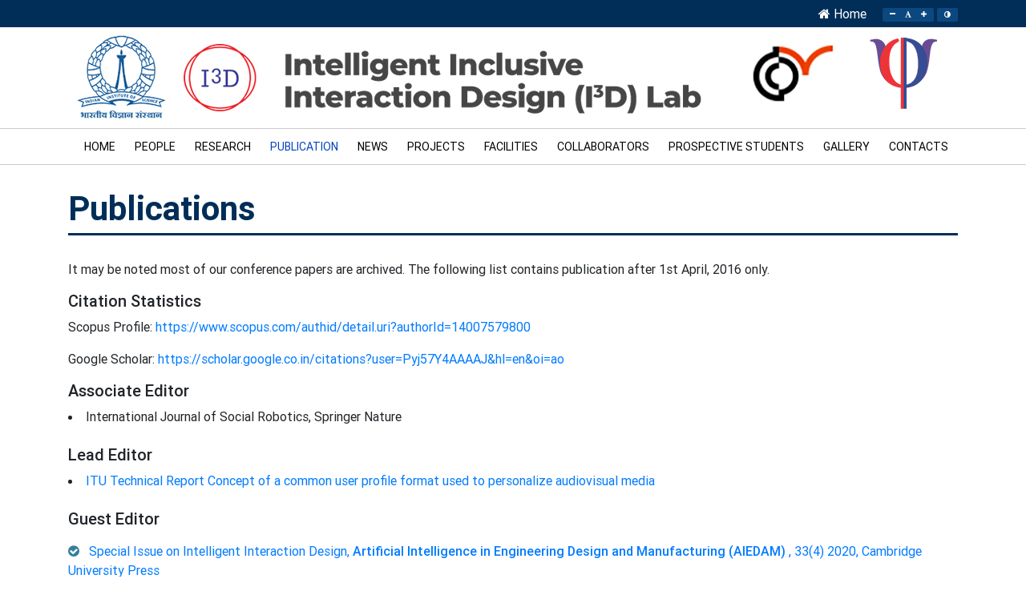

--- FILE ---
content_type: text/html
request_url: https://cambum.net/I3DLab/publication.htm
body_size: 18725
content:
<!DOCTYPE html>
<html lang="en">

<head>
  <meta charset="utf-8">
  <meta name="viewport" content="width=device-width, initial-scale=1, shrink-to-fit=no">
  <meta http-equiv="x-ua-compatible" content="ie=edge">
  <title>I3D Lab Publications</title>
  <!-- Font Awesome -->
  <link rel="stylesheet" href="../assets/font-awesome/css/font-awesome.min.css">
  <!-- Bootstrap core CSS -->
  <link href="../assets/MDB-Free_4.11.0/css/bootstrap.min.css" rel="stylesheet">
  <!-- Material Design Bootstrap -->
  <link href="../assets/MDB-Free_4.11.0/css/mdb.min.css" rel="stylesheet">
  <!-- Your custom styles (optional) -->
  <link href="../assets/css/custome-style.css" rel="stylesheet">
</head>

<body>
<section class="top-section">
  <div class="container">
    <ul>
      <li><a href="../I3D.htm"><i class="fa fa-home"></i> Home</a></li>     
      <li>
        <div id="font-setting-buttons">
          <div class="btn-group font-control">
              <button type="button" class="btn btn-default decrease-me"><i class="fa fa-minus"></i></button>
              <button type="button" class="btn btn-default reset-me"><i class="fa fa-font"></i> </button>
              <button type="button" class="btn btn-default increase-me"><i class="fa fa-plus"></i> </button>
          </div>
          <div class="btn-group font-control">
              <button type="button" class="btn btn-default change-me"><i class="fa fa-adjust"></i> </button>
          </div>
      </div>
      </li>
    </ul>
    <div class="clearfix"></div>
  </div>
</section>
<header>
  <div class="container">
    <div class="row">
      <div class="col-9">
        <div class="logo-box">
          <a href="I3D.htm"><img src="../assets/images/logo.jpg" class="img-fluid"></a>
        </div>
      </div>
      <div class="pt-2 col-3">
        <div class="row">
          <div class="col-6 p-0"><a href="https://cpdm.iisc.ac.in/cpdm/" target="_blank"><img src="../assets/images/cpdm.jpg" class="img-fluid"></a></div>
          <div class="col-6 p-0"><a href="https://cps.iisc.ac.in/people/faculty/" target="_blank"><img src="../assets/images/RBCCPS.jpg" class="img-fluid"></a></div>
        </div>
        
      </div>    
    </div>
  </div>
  <div class="navigation-section">
    <div class="container">
      <div id="cssmenu">
        <ul>
          <li><a href="../I3D.htm">Home</a></li>
          <li><a href="people.htm"> People</a></li>
          <li><a href="research.htm"> Research </a></li>
          <li class="active"><a href="publication.htm"> Publication </a></li>
          <li><a href="news.htm"> News </a></li>
          <li><a href="projects.htm"> Projects </a></li>
          <li ><a href="facilities.htm"> Facilities </a></li>
          <li ><a href="collaborators.htm">  Collaborators  </a></li>
          <li ><a href="prospective-students.htm"> Prospective Students </a></li>
          <li><a href="gallery.htm">  Gallery  </a></li>
          <li ><a href="contacts.htm"> Contacts </a></li>
        </ul>
      </div>
    </div>
  </div>
</header>
<section class="inside-home-body">
  <div class="container">
    <h2 class="pahe-header">Publications</h2>
 <p>It may be noted most of our conference papers are archived. The following list contains publication after 1st April, 2016 only.</p>
 <h5><strong>Citation Statistics</strong></h5>
 <p>Scopus Profile: <a href="https://www.scopus.com/authid/detail.uri?authorId=14007579800" target="_blank">https://www.scopus.com/authid/detail.uri?authorId=14007579800</a> </p>
 <p>Google Scholar: <a href="https://scholar.google.co.in/citations?user=Pyj57Y4AAAAJ&hl=en&oi=ao" target="_blank">https://scholar.google.co.in/citations?user=Pyj57Y4AAAAJ&hl=en&oi=ao</a> </p>

<h5><strong> Associate Editor </strong></h5>
<li>International Journal of Social Robotics, Springer Nature</li> 
</br>
<h5><strong> Lead Editor </strong></h5>
<li><a href="https://www.itu.int/dms_pub/itu-t/opb/tut/T-TUT-FSTP-2023-1-PDF-E.pdf">ITU Technical Report Concept of a common user profile format used to personalize audiovisual media</a></li>
</br>
<h5><strong>Guest Editor</strong></h5>
<div class="list-view">
    <ul>
<li><a href ="https://www.cambridge.org/core/journals/ai-edam/article/special-issue-on-intelligent-interaction-design/8B308F7F6951079C6E136BB4A64DBC2A">Special Issue on Intelligent Interaction Design, <strong>Artificial Intelligence in Engineering Design and Manufacturing (AIEDAM) </strong>, 33(4) 2020, Cambridge University Press</a></li>
		<li><a href ="https://dl.acm.org/journal/taccess/call-for-papers-2021">Special Issue on Adaptive Inclusive AR/VR Systems, <strong>ACM Transaction on Accessible Computing (TACCESS)</strong></a></li>
<li> 
<a href="https://www.itu.int/en/journal/j-fet/2023/001/Pages/default.aspx">Special Issue on AI for Accessible Computing, ITU Journal on Future and Evolving Technologies (ITU J-FET)</a>
</li>


	</ul>
</div>
<hr/>
<h5><strong>Monographs</strong></h5>
<div class="list-view">
    <ul>
<li>P. Biswas, <a href="https://www.routledge.com/Intelligent-User-Interface-Usable-Artificial-Intelligence-and-Artificial-Intelligence-for-Usability/Biswas/p/book/9781041087335">Intelligent User Interface
Usable Artificial Intelligence and Artificial Intelligence for Usability</a>, Taylor & Francis 2025, ISBN: 9781041087335</li>

        <li>P. Biswas, <a href="https://www.springer.com/in/book/9783319407081" target="_blank">Exploring the use of Eye Gaze Controlled Interfaces in Automotive Environments,</a>  Springer 2016, ISBN: 978-3-319-40708-1</li>
    </ul>
</div>
</br>
<h5><strong>PhD Dissertations</strong></h5>
<div class="list-view">
    <ul>
<li>Gowdham Prabhakar, <a href="https://etd.iisc.ac.in/handle/2005/4924" target="_blank">Interaction Design and Distraction Detection of Drivers in Automobiles</a>, March 2021</li>
<li>Jeevitha Shree, <a href="https://etd.iisc.ac.in/handle/2005/5527" target="_blank">Intelligent Gaze Controlled Interface for Limited Mobility Environment</a>, November 2021</li>
<li>Somnath Arjun, <a href="https://etd.iisc.ac.in/handle/2005/5712" target="_blank">Reinforcing Visualization Design Using Graphical Primitives of Visual Objects</a>, March 2022</li>
<li>LRD Murthy, <a href="https://etd.iisc.ac.in/handle/2005/6097">Gaze Estimation in the Wild - Models, Datasets and Usability</a>, April 2023 </li>
<li>Vinay Krishna Sharma, <a href="https://etd.iisc.ac.in/handle/2005/6090">Inclusive and Eye-Gaze Controlled Human-Robot Interaction for Persons with Severe Speech and Motor Impairment</a>, May 2023 </li>
<li>Abhishek Mukhopadhyay, <a href="https://indianinstituteofscience-my.sharepoint.com/my?id=%2Fpersonal%2Fpradipta%5Fiisc%5Fac%5Fin%2FDocuments%2FAttachments%2FThesis%5FAM%2Epdf&parent=%2Fpersonal%2Fpradipta%5Fiisc%5Fac%5Fin%2FDocuments%2FAttachments">Object Detection in the Wild: Novel Techniques and Practical Application</a>, Nov 2023
<li>Archana Hebbar, <a href="https://etd.iisc.ac.in/handle/2005/6337">Investigating Ocular and EEG parameters for pilot's cognitive load estimation using flight simulators</a>, Dec 2023 </li>
<li>Subin Raj, <a href="https://etd.iisc.ac.in/handle/2005/6771">XR and AI based Human in the Loop Assistance for Industry X.0 and above</a>, Feb 2024</li>
<li>Mukund Mitra, Time-Series Prediction for Intent-Aware Robot Learning, Oct 2025 (Under Review)</li>
</br>
<h5> <strong>MTech (Research) Dissertations</strong></h5>
<li>AnanthRam MC Rao,<a href="https://etd.iisc.ac.in/handle/2005/6315">Extended Reality based Digital Twin of Arc Welding</a>, Dec 2023 </li>
<li>Gp Capt Ajit Krishnan (Astronaut Designate), <a href = "https://etd.iisc.ac.in/handle/2005/6668">Comparison of On-Orbit Manual Attitude Control Methods for Non-Docking Spacecraft Through Virtual Reality Simulation</a>, Dec 2024
    </ul>
</div>

<hr/>
<h5><strong>Journal Papers</strong></h5>
<div class="list-view">
    <ul>
<li>S Saren, R Mariyappan, P Dey, D Ghose, P Biswas, Studying Human Modality Preferences in a Human-Drone Framework, Journal of Multimodal User Interface(JMUI 25), Springer</li>
<li>M Mitra, G Kumar, PP Chakrabarti, P Biswas, Investigating Inverse Reinforcement Learning during Rapid Aiming Movement in Extended Reality and Human-Robot Interaction, <strong>ACM Transactions on Human-Robot Interaction (2025)</strong> </li>
<li>S. Raj, B. Karmakar, G. Kumar, A. Mukhopadhyay, R. Chandrahas, P. Biswas (2025) Comparing computer vision models for low resource dataset to develop a mixed reality based manual assembly assistant. Discovery Robotics 1(5), Springer </li>
<li>A Mukhopadhyay, Harshita BH, PT Gaikwad, I Mukherjee, P Biswas, I-ROD: An Ensemble CNNs for Object Detection in Unconstrained Road Scenarios, Signal, Image and Video Processing, Springer 2024</li>
<li>S Raj, N Beri, D Patel, Y Sinha, A Chakrabarti, P Biswas, HaM3D: Generalized XR-Based Multimodal HRI Framework with Haptic Feedback for Industry 4.0, Journal of Multimodal User Interface 2024 </li>
<li>A Mukhopadhyay, NR Talwar, Himanshu V, GS Rajshekar Reddy, S Srivastava, A Pena-Rios & P Biswas, VR digital twin of office space with computer vision-based estimation of room occupancy and power consumption. Discovery Analytics 2(6) 2024, Springer</li>
<li>U Singh, Jeevithashree DV, A Muraleedharan, Anamika, KPS Saluja, P Biswas, Accessibility Analysis Of Educational Websites Using WCAG 2.0, <strong>ACM Digital Government: Research and Practice</strong>, 2024</li>
<li>S. Saren, A. Mukhopadhyay, D. Ghose, P. Biswas, Comparing alternative modalities in the context of multimodal human-robot interaction, <strong>Journal on Multimodal User Interfaces </strong> 2023, Springer</li>
<li>S. Raj, LRD Murthy, T Adhithiyan, A. Chakrabarti, P. Biswas, Mixed Reality and Deep Learning based System for Assisting Assembly Process, <strong>Journal on Multimodal User Interfaces </strong> 2023, Springer</li>
<li>AMC Rao, S. Raj, AK Shah, Harshitha BR, NR Talwar, VK Sharma, Sanjana M, H Vishvakarma, Development and comparison studies of XR interfaces for path definition in remote welding scenarios, <strong> Multimedia Tools and Applications</strong> 2023, Springer</li>
<li>A Hebbar, AK Shah, S Vinod, A Pashilkar, P Biswas  (2023). Cognitive load estimation in VR flight simulator. Journal of Eye Movement Research, 15(3)</li>
<li>PT Gaikwad, A Mukhopadhyay, A Muraleedharan, M Mitra and P Biswas, Developing A Computer Vision based System for Autonomous Taxiing of Aircraft, Aviation, Taylor & Francis 2023</li>
<li>A Mukhopadhyay, VK Sharma, PG Tatyarao, AK Shah, AMC Rao, PR Subin, P Biswas, A comparison study between XR interfaces for driver assistance in take over request, Transportation Engineering (11), 2023, 100159, Elsevier, ISSN 2666-691X, https://doi.org/10.1016/j.treng.2022.100159</li>

<li>A. Mukhopadhyay, LRD Murthy, I. Mukherjee and P. Biswas, A Hybrid Lane Detection Model for Wild Road Conditions, <strong>IEEE Transaction on Artificial Intelligence 22</strong>
</li>
<li>VK Sharma, LRD Murthy, and P Biswas, Comparing two safe distance maintenance algorithms for a gaze controlled HRI involving users with SSMI, <strong>ACM Transactions on Accessible Computing 2022</strong>        
<li>S Arjun, B Kothari, NK Shah, P Biswas, Do weak readers in rural India automatically read Same Language Subtitles on Bollywood films? : An eye gaze analysis, Journal of Eye Movement Research 2022 </li>
<li>G. Prabhakar, P. Rajkhowa and P. Biswas, A Wearable Virtual Touch System for Car Dashboard, <strong>Journal on Multimodal User Interface</strong>, Springer, 2021 </li>
        <li>G Prabhakar,  A Ramakrishnan, LRD Murthy, VK Sharma, M Madan, S Deshmukh and P Biswas, Interactive Gaze & Finger controlled HUD for Cars, <strong>Journal on Multimodal User Interface</strong>, Springer, 2019</li>
        <li>G. Prabhakar and P. Biswas, Eye Gaze Controlled Projected Display in Automotive and Military Aviation Environments. <strong>Multimodal Technologies and Interaction</strong>, 2(1), 2018</li>
        <li>G. Prabhakar and P. Biswas, A Brief Survey on Interactive Automotive UI, <strong>Transportation Engineering</strong>, Elsevier 2021</li>
        <li>G. Prabhakar, A. Mukhopadhyay, LRD Murthy, M. Madan, S. Deshmukh and P. Biswas, Cognitive load estimation using Ocular Parameters in Automotive, <strong>Transportation Engineering</strong>, Elsevier 2020</li>
        <li>P. Biswas and G. Prabhakar, Detecting Drivers’ Cognitive Load from Saccadic Intrusion, <strong>Transportation Research Part F: Traffic Psychology and Behaviour</strong> 54, Elsevier, 2018</li>
        <li>A Hebbar, A Pashilkar and P Biswas, Using Eye Tracking System for Aircraft Design - A Flight Simulator Study, <strong>Aviation, Taylor & Francis 2022</strong></li>
        <li>A Hebbar, K Bhattacharya, G. Prabhakar and P Biswas, Correlation Between Physiological and Performance-Based Metrics To Estimate Pilot’s Cognitive Workload, <strong>Frontiers in Psychology 2021</strong></li>
        <li>M. D. Babu, JeevithaShree DV, G. Prabhakar, KPS Saluja and P. Biswas, Estimating Pilots’ Cognitive Load From Ocular Parameters Through Simulation and In-Flight Studies, <strong>Journal of Eye Movement Research</strong>, Bern Open Publishing, 12 (3), 2019</li>
        <li>LRD Murthy, Siddhi Brahmbhatt, Somnath Arjun, Pradipta Biswas, I2DNet - Design and real-time evaluation of an appearance-based gaze estimation system, <strong> Journal of Eye Movement Research 14(4), Bern  Open Publishing, 2021</strong></li>
        <li>A. Mukhopadhyay, GS Rajshekar Reddy, KPS Saluja, S. Ghosh, A. Peña-Rios, G. K. Gopal, P. Biswas, A Virtual Reality-Based Digital Twin of Office Spaces with Social Distance Measurement Feature, <strong>Virtual Reality & Intelligent Hardware </strong>, Elsevier</li>
        <li>P Biswas, KPS Saluja, S Arjun, LRD Murthy, G Prabhakar, VK Sharma and Jeevitha Shree DV, COVID 19 Data Visualization through Automatic Phase Detection, <strong>ACM Digital Government: Research and Practice (DGOV)</strong> 2020</li>
        <li>S. Kumar, JeevithaShree DV, and P. Biswas, Comparing ten WCAG Tools for accessibility evaluation of websites ,Technology and Disability, IOS Press 2021</li>
        <li>JeevithaShree DV, P Jain, A Mukhopadhyay, KPS Saluja, P Biswas, Eye Gaze Controlled Adaptive Virtual Keyboard for Users with SSMI, Technology and Disability, IOS Press, 2021</li>
        <li>VK Sharma, LRD Murthy, KPS Saluja, V Mollyn, G Sharma and P Biswas, Webcam Controlled Robotic Arm for Persons with SSMI, Technology and Disability 32 (3), IOS Press 2020</li>
        <li>Jeevithashree DV, KPS Saluja and P. Biswas, A case study of developing gaze controlled interface for users with severe speech and motor impairment, Technology and Disability 31(1), IOS Press, 2019</li>
        <li>N. Blow and P. Biswas, A pointing facilitation system for motor-impaired users combining polynomial smoothing and time weighted gradient target prediction models, <strong>Assistive Technology</strong> 29 (1), ISSN: 1040-0435, Taylors and Francis, 2016</li>
        <li>JeevithaShree DV, KPS Saluja, LRD Murthy and P. Biswas, Operating different displays in military fast jets using eye gaze tracker, Journal of Aviation Technology and Engineering 8(1), Purdue University Press, 2018</li>
        <li>LRD Murthy, A. Mukhopadhyay, S. Arjun, V. Yelleti, P. Thomas, MD Babu, and P Biswas, Eye-Gaze-Controlled HMDS and MFD for Military Aircraft, Journal of Aviation Technology and Engineering 10(2), Purdue University Press, 2021</li>
        <li>A. Mukhopadhay, I. Mukherjee and P. Biswas, Comparing Shape Descriptor Methods for Different Color Space and Lighting Conditions, <strong>Artificial Intelligence in Engineering Design and Manufacturing (AI-EDAM)</strong>, Cambridge University Press 33 (4) 2019</li>
    </ul>
</div>
<hr/>
<h5><strong>Patents</strong></h5>
<div class="list-view">
    <ul>
<div class="card-up green lighten-4">
<li>P. Biswas, S. Deshmukh, G. Prabhakar, M. Modiksha, V. K. Sharma and A. Ramakrishnan, <a href="../Patents/AFR_201941009219.pdf" target="_blank">A System for Man- Machine Interaction in Vehicles</a> Indian Patent Application No.: 201941009219, <a href="https://patentscope.wipo.int/search/en/detail.jsf?docId=WO2020183249" target="_blank"> PCT International Application No. PCT/IB2020/050253 </a><strong><a href ="https://patents.google.com/patent/US20220176817A1/en?peid=62e2f73899cf8%3A14%3A22af74a2"> US Patent Publication no. US20220176817A1</a></strong></li>
       
<li>P. Biswas, Interactive Gaze Controlled Projected Display</a>, Patent No.: 201641037828</li>
<li>P. Biswas and A. Jhunjhunwala, User Perception Based Prediction of Graphical User Interface, Patent No. 475849 </li>
<li>P. Biswas and A. Jhunjhunwala, Prediction of modality of interaction with an electronic device based on user impairment, Patent No.: 395906
</li>					
        <li>Himanshu, Shubham Farate, VK Sharma, Pradipta Biswas, A System for Determining At Least One Medical Parameter of a Subject, Patent No.: 481398</li>

        <li>P. Biswas, S. Deshmukh, G. Prabhakar, M. Modiksha and A. Mukhopadhyay, System and Method for Monitoring Cognitive Load of a Driver of a Vehicle, Indian Patent No.: 497492, <a href="https://patentscope.wipo.int/search/en/detail.jsf?docId=WO2021124140">PCT Application No.: PCT/IB2020/062016</a>, <strong><a href="https://worldwide.espacenet.com/publicationDetails/biblio?FT=D&date=20240103&DB=EPODOC&locale=en_EP&CC=EP&NR=4076191A4&KC=A4&ND=4"> EU Patent Application No.: 20902881.0</a></strong></li>

 <li> V. K. Sharma and P. Biswas, System for Operating Joystick, Patent no. 534042, <a href="https://patentscope.wipo.int/search/en/detail.jsf?docId=WO2021090102&_cid=P10-KOTPHH-67287-1">PCT International Application No. PCT/IB2020/059959</a></li>

       
</div>
<li>Suprakas Saren, Aniket Sunil Choudhari, Pradipta Biswas, Debasish Ghose, A RETRACTABLE HYPER-REDUNDANT ROBOTIC ARM ON 
PLATFORM FOR TASKS REQUIRING ADAPTABLE EXTENSION AND METHOD THEREOF, Indian Patent Application Number: 202541091721</li>
<li>Himanshu, Bhavesh Katarya, Pradipta Biswas, A COLLABORATIVE MULTI-LAYER DISPLAYSYSTEM AND A METHOD THEREOF , Indian Patent Application Number: 202541107146</li>

<li>LRD Murthy, Himanshu, Suresh Kumar, P Biswas, Helmet-Mounted Eye Gaze Tracker, Indian Patent Application No. 202341010174 </li>
    <li>G. Prabhakar and P. Biswas, Wearable Laser Pointer for Automotive User Interface, Application No.: 201741035044, <a href="https://patentscope.wipo.int/search/en/detail.jsf?docId=WO2019069249" target="_blank">PCT International Application No. PCT/IB2018/057680</a> </li>


    </ul>
</div>
<h5><strong>Software Licensing</strong></h5>
<div class="list-view">
    <ul>
<li>P Biswas & M Kharsade, EyeTrack XR, Trident Technologies</li> 
<li>P Biswas & S Arjun, Eye Gaze Visualization & Analysis, Sanki Machine Tools Pvt Ltd</li>
</br>
  </ul>
</div>

<h5><strong>Book Chapters</strong></h5>
<div class="list-view">
    <ul>
        <li>P.Biswas and P. O. Looms, From disability to capability: strategies for reconciling solutions for all, <strong>Encyclopaedia of Computer Science and Technology</strong> (2nd Edition), Taylor and Francis 2018</li>
        <li>P. Biswas and P. Langdon, Applications of Intelligent and Multimodal Eye Gaze Controlled Interfaces, <strong>Wiley Handbook of Human-Computer Interaction</strong> 2018</li>
        <li>P. Biswas and M. Springett, Inclusive User Modelling, <strong>Wiley Handbook of Human-Computer Interaction</strong> 2018</li>
    </ul>

</div>
<hr/>
<h5><strong>Conference Papers</strong></h5>
<h5><strong>ACM Conferences – papers archived in ACM DL</strong></h5>
<div class="list-view">
    <ul>
<li>Y Sinha, S Shanmugam. YK Sahu, A Mukhopadhyay, P Biswas, Diffuse Your Data Blues: Augmenting Low-Resource Datasets via User-Assisted Diffusion, <strong>ACM International Conference on Intelligent User Interfaces (IUI 25)</strong></li>
<li>M Mitra, Y Sinha, A Khokhar, S Jinkala, P Biswas, LMD-FISH: Language Model Driven - Framework for Intelligent Scheduling of Heterogenous Systems, <strong>ACM International Conference on Intelligent User Interfaces (IUI 25)</strong></li>
<li>M Mitra, AA Patil, GVS Mothish, G Kumar, A Mukhopadhyay, Murthy LRD, PP Chakraborty, P Biswas, Multimodal Target Prediction for Rapid Human-Robot Interaction, ACM International Conference on Intelligent User Interfaces <strong>(IUI 24)</strong></li>
<li>A Muraleedharan, Anamika JH, H Vishwakarma, K Kashyap, P Biswas, Eye-Gaze-Enabled Assistive Robotic Stamp Printing System for Individuals with Severe Speech and Motor Impairment, ACM International Conference on Intelligent User Interfaces <strong>(IUI 24)</strong></li>
<li>P Biswas, VK Sharma, A Pena-Rios, E Whitworth, P Orero, Intelligent User Interface for Metaverse, ACM International Conference on Intelligent User Interfaces <strong>(IUI 24)</strong></li>
	<li>M Mitra, P Pati, VK Sharma, S Raj, PP Chakrabarti, P Biswas, Comparison of Target Prediction in VR and MR using Inverse Reinforcement Learning, ACM International Conference on Intelligent User Interfaces (<strong>IUI 23</strong>)</li>
	<li>LRD Murthy, G. Kumar, M Modiksha, S. Deshmukh and P. Biswas, Efficient Interaction with Automotive Head Up Displays using Appearance-based Gaze Tracking, ACM Automotive User Interfaces (AutoUI) 2022</li>
	<li>A. Mukhopadhyay, VK Sharma, PT Gaikwad, AK Sandula, and P. Biswas, Exploring the Use of XR Interfaces for Driver Assistance in Take Over Request, ACM Automotive UI (AutoUI) 2022</li>
	<li>A. Mukhopadhyay, S Agarwal, PD Zwick, and P. Biswas, To show or not to show: Redacting sensitive text from videos of electronic displays, ACM Automotive UI (AutoUI) 2022</li>
        <li>S Arjun, A Hebbar, S Vinod and P Biswas, VR Cognitive Load Dashboard for Flight Simulator, ACM Symposium on Eye Tracking Research and Applications (ETRA) 2022 </li> 
	<li>LRD Murthy, A. Mukhopadhyay, K. Anand, S. Aggarwal and P. Biswas, PARKS-Gaze - An Appearance-based Gaze Estimation Dataset in Wilder Conditions, ACM International Conference on Intelligent User Interfaces (<strong>IUI 2022</strong>)</li>
        <li>LRD Murthy, A. Mukhopadhyay and P. Biswas, Distraction Detection in Automotive Environment using Appearance-based Gaze Estimation, ACM International Conference on Intelligent User Interfaces (<strong>IUI 2022</strong>)</li>
        <li>A. Mukhopadhyay, GS Rajshekar Reddy, S. Ghosh, P. Biswas, Validating Social Distancing through Deep Learning and VR-Based Digital Twins, <strong>ACM VRST</strong> 2021</li>
        <li> P. Biswas,P. Orero, M. Swaminathan, K. Krishnaswamy and P. Robinson, Adaptive Accessible AR/VR Systems, <strong>ACM SIGCHI Conference on Human Factors (CHI 2021)</strong></li>
        <li>VK Sharma, KPS Saluja, V Mollyn and P Biswas, Eye Gaze Controlled Robotic Arm for Persons with Severe Speech and Motor Impairment, ACM International Conference on Eye Tracking Research and Applications (<strong>ETRA 2020</strong>) (Acceptance rate 30%)</li>
        <li>LRD Murthy, Multimodal Interaction for Real and Virtual Environments, ACM International Conference on Intelligent User Interfaces (<strong>IUI</strong> 2020) Doctoral Consortium (Acceptance rate 30%)</li>
        <li>P. Biswas and Jeevithashree DV, Eye Gaze Controlled MFD for Military Aviation, ACM International Conference on Intelligent User Interfaces (<strong>IUI</strong>) 2018 (Acceptance rate 23%)</li>
        <li>Jeevithashree DV, K. P. Saluja and P. Biswas, Gaze Controlled Interface for Limited Mobility Environment, ACM International Conference on Designing Interactive Systems (<strong>DIS</strong>) 2018</li>
        <li>S. C. Lee, K. Stojmenova, G. Prabhakar, S. Bao, J. Sodnik, M. Jeon, The 2nd Workshop on Localization vs. Internationalization: Impact of COVID-19 Pandemic on AutomotiveUI Activities from the View of Diversity and Inclusion, 12th International Conference on Automotive User Interfaces and Interactive Vehicular Applications (<strong>AutoUI</strong>) 2020</li>
        <li>A. Mukhopadhyay, I. Mukherjee and P. Biswas, Decoding CNN based Object Classifier Using Visualization, ACM Automotive UI (<strong>AutoUI</strong>) 2020</li>
        <li>A. Mukhopadhay and P. Biswas, Comparing CNNs for Non-Conventional Traffic Participants, ACM Automotive UI (<strong>AutoUI</strong>) 2019 [Recipient of Global Fellowship]</li>
        <li>P. Biswas, Multimodal Gaze Controlled Dashboard, ACM AutomotiveUI (<strong>AutoUI</strong>) 2016</li>
        <li>S. Arjun, Personalizing data visualization and interaction, ACM International conference on User Modeling and Adaptive Personalization (<strong>UMAP</strong> 2018) Doctoral Consortium</li>
        <li>A. Sahay and P. Biswas, Webcam based eye gaze tracking using a landmark detector, ACM Compute 2017, Annual Conference of ACM India</li>
        <li>S. Arjun, GS Rajshekar, A. Mukhopadhyay, S. Vinod and P. Biswas, Evaluating Visual Variables in a Virtual Reality Environment, <strong>Proceedings of the 34th British Human Computer Interaction Conference (British HCI 21)</strong></li>
        <li>G. Prabhakar, N. Madhu and P. Biswas, Comparing Pupil Dilation, Head Movement, and EEG for Distraction Detection of Drivers, Proceedings of the 32nd British Human Computer Interaction Conference 2018 (British HCI 18)</li>
        <li>P. Biswas, G. Prabhakar, J. Rajesh, K. Pandit and A. Halder, Improving Eye Gaze Controlled Car Dashboard using Simulated Annealing, Proceedings of the 31st British Human Computer Interaction Conference (British HCI 17, selected to exhibit in the Interactions Gallery)</li>
        <li>P. Biswas, S. Roy, G. Prabhakar, J. Rajesh, S. Arjun, M. Arora, B. Gurumoorthy and A. Chakrabarti, Interactive Sensor Visualization for Smart Manufacturing System, Proceedings of the 31st British Human Computer Interaction Conference 2017 (British HCI 17)</li>
        <li>P. Biswas, S. Twist and S. Godsill, Intelligent Finger Movement Controlled Interface for Automotive Environment, Proceedings of the 31st British Human Computer Interaction Conference 2017 (British HCI 17)</li>
        <li>A. Mukhopadhyay, GS Rajshekar Reddy, I. Mukherjee, G. K. Gopal, A. Peña-Rios, P. Biswas, Generating Synthetic Data for Deep Learning using VR Digital Twin, 3rd ACM International Conference on Virtual Reality and Image Processing (VRIP 2021)</li>
        <li>A. Mukhopadhyay, A. Agarwal, I. Mukherjee and P. Biswas, Performance Comparison of Different CNN models for Indian Road Dataset, 3rd International Conference on Graphics and Signal Processing (ICGSP 2019, Best Presentation Award)</li>
        <li>KPS Saluja, Jeevithashree Dv, S. Arjun and P. Biswas, Analyzing Eye Gaze Movement of Users with Different Reading Abilities due to Learning Disability, 3rd International Conference on Graphics and Signal Processing (ICGSP 2019, Best Presentation Award)</li>
    </ul>
</div>
<hr/>
<h5><strong>IEEE Conferences – papers archived in IEEE DL</strong></h5>
<div class="list-view">
    <ul>
<li>V Natarajan, M Mitra, A Baxi, R Chattopadhyay, M Haghighipanah, V Mageshkumar, G Murthy, P Biswas, Y Sinha, Zone-MAPF: An efficient and scalable zone-based path planner for edge-centric robot fleets, International Conference on Robotics and Artificial Intelligence (ICRAI 2025)</li>
<li>N Talwar, H Prasad, A Pena-Rios, P Biswas, Walking Trajectory Prediction using Signal Processing & Machine Learning Based Models, 10th IEEE International Conference on Advanced Robotics and Mechatronics (ARM 25) </li>
<li>M Mitra, S Soni, G Maskale, PP Chakrabarti, P Biswas, Fast and Accurate: Rapid Human-Robot Handover for Collaborative Assembly and Disassembly, 10th IEEE International Conference on Advanced Robotics and Mechatronics (ARM 25) </li>
<li>A Krishnan, Himanshu, D Chutani, AA Atulkar, D Bhatad, MR Kharsade, P Biswas, Human-in-the-Loop Spacecraft Maneuvers: Investigating Human Factors Through VR and Machine Learning, IEEE SPACE 2025 </li>
<li>P. Biswas, <a href="https://ieeexplore.ieee.org/document/10885727">Requirements for the semantics of a Common User Profile used to personalize audiovisual media,</a> 17th International Conference on COMmunication Systems and NETworks (<strong>IEEE COMSNETS 25</strong>), Bengaluru, India, 2025, pp. 1250-1253</li>
<li>AK Sandula, S Damodaran, S Nagaraj, D Ghose, P Biswas, 3D Reconstruction via Camera-Lidar (2D) Fusion for Mobile Robots: A Gaussian Splatting Approach, <strong> IEEE International Conference on Robotics and Automation (ICRA 25) </strong></li>
<li>Y Sinha, S Bhattacharya, YK Sahu, P Biswas, Blind Tactile Exploration for Surface Reconstruction, <strong> IEEE International Conference on Robotics and Automation (ICRA 25) </strong></li>
<li>Himanshu , M Mitra, VK Sharma, J Sulthan, A Atulkar, D Bhathad, P Biswas, Unlocking Potential: Gaze-Based Interfaces in Assistive Robotics for SSMI Users, <strong> IEEE International Conference on Robotics and Automation (ICRA 25) </strong></li>
<li>A. Krishnan, H. Vishwakarma, M. Kharsade and P. Biswas, "Comparison of View Orientation in Manned Spacecraft Through Virtual Reality Simulation," 2024 IEEE Space, Aerospace and Defence Conference (SPACE), Bangalore, India, 2024, pp. 820-823</li>
<li>Y Sahu, A Mukhopadhyay, G Kumar, A Kumar, P Biswas, A Comparative Study on Image Translation GAN Models to improve Object Detection Accuracy on Low-Resource Domains, International Conference on Vehicular Technology and Transportation Systems (ICVTTS) 2024</li>
<li>S. Raj, Y. Sinha and P. Biswas, Mixed Reality based Robot Teleopeation with Haptic Guidance, IEEE Telepresence 2024</li>
<li>M Mitra, G Kumar, PP Chakraborty, P Biswas, Enhanced Human-Robot Collaboration with Intent Prediction using Deep Inverse Reinforcement Learning, <strong> IEEE International Conference on Robotics and Automation (ICRA 24) </strong></li>
<li>Himanshu Vishwakarma, Ananyan Sampath, Pradipta Biswas, Immersive Teleoperation of Collaborative Robot for Remote Vital Monitoring In Healthcare, <strong>IEEE International Conference on Robot and Human Interactive Communication (Ro-MAN) 2024 </strong></li>
<li>Ajay Kumar Sandula, Rajatsurya M, Debasish Ghose, Pradipta Biswas, Human on The Loop Demand Aware Robot Scheduling: A Mixed Reality Based User Study, <strong>IEEE International Conference on Robot and Human Interactive Communication (Ro-MAN) 2024 </strong></li>
	<li>AK Sandula, A Khokhar, D Ghose, P Biswas, Demand-Aware Multi-Robot Task Scheduling with Mixed Reality Simulation. <strong>IEEE International Conference on Robot and Human Interactive Communication (RO-MAN 23)</strong></li>
        <li>VK Sharma and P. Biswas, Gaze Controlled Safe HRI for Users with SSMI, IEEE RAS International Conference on Advanced Robotics Systems (ICAR 2021)</li>
		<li>LRD Murthy and P. Biswas, Appearance-based Gaze Estimation using Attention and Difference Mechanism, 3rd International Workshop on Gaze Estimation and Prediction in the Wild (GAZE 2021) at <strong>CVPR 2021</strong></li>
		<li>LRD Murthy and P. Biswas, Deep Learning Based Eye Gaze Estimation Algorithms for Military Aviation, <strong>IEEE Aerospace</strong> 2022</li>
		<li>LRD Murthy, A. Mukhopadhyay, V Yelleti, S Arjun, P Thomas, MD Babu, KPS Saluja, JeevithaShree DV and P. Biswas, Evaluating Accuracy of Eye Gaze Controlled Interface in Military Aviation Environment, <strong>IEEE Aerospace</strong> 2020</li>
        <li>G. Prabhakar and P. Biswas, Evaluation of Laser Pointer as a Pointing Device in Automotive, IEEE International Conference on Intelligent Computing, Instrumentation and Control Technologies [Best Paper Award]</li>
        <li>G. Prabhakar, J. Rajesh and P.Biswas, Comparison of three Hand Movement Tracking Sensors as Cursor Controllers, IEEE International Conference on Control, Instrumentation, Communication & Computational Technologies (ICCICCT-2016) [Best Paper Award]</li>
        <li>K. Maheswary, S. Arjun and P. Biswas, Inclusive Crowd Sourcing based Disaster Reporting System, International Conference on Control, IEEE Instrumentation, Communication & Computational Technologies (ICCICCT-2016)</li>
        <li>J. Rajesh and P. Biswas, Eye-gaze tracker as input modality for Military Aviation Environment, IEEE International Conference on Intelligent Computing, Instrumentation and Control Technologies</li>
        <li>G. Tyson, J. Bigham, E. L. Bodanese, N. Akhtar, P. Biswas, P. Langdon, V. Mimrot, P. Mukhopadhyay and V. Ribeiro, Designing an Adaptive Emergency Warning System for Heterogeneous Environments, IEEE 27th International Symposium on Personal, Indoor and Mobile Radio Communications -(PIMRC): Services Applications and Business (IEEE PIMRC 2016 SAB)</li>
       
    </ul>
</div>
<hr/>
<h5><strong>Proceedings archived in Springer Lecture Notes</strong></h5>
<div class="list-view">
    <ul>
<li> S Raj, Harshitha, A Chakrabarti, P Biswas, Investigating Swimming Effect of Hologram in Mixed Reality, <strong>International Conference of Pattern Recognition (ICPR) </strong> 2024 </li>
<li>A.K. Sandula, P. Biswas, A. Khokhar & D. Ghose, Multi-armed bandit approach for task scheduling of a fixed-base robot in the warehouse, Artificial Intelligence for Robotics and Autonomous Systems, Springer 2023 </li>
<li>VK Sharma, LRD Murthy and P Biswas, Enabling Learning through Play for Persons with speech and motor impairment: Inclusive and Eye-Gaze Controlled Human-Robot Interface for interaction with Joystick operated generic Toys, International Conference on Social Robotics <strong>(ICSR)</strong> 2022 </li>
        <li>A William, JeevithaShree DV, K S Saluja, A Mukhopadhyay, R Murugash, P Biswas, Eye Tracking to Understand Impact of Aging on Mobile Phone Applications, International Conference on Research into Design (ICoRD 2021) [Distinguished Paper Award]</li>
		<li>S.Arjun, K.P.Saluja, and P.Biswas, Analyzing ocular parameters for web browsing and graph visualization,  International Conference on Research into Design, 2021</li>
		<li>A. Agarwal, JeevithaShree DV, K S Saluja, A Sahay, P Mounika, A Sahu, R Bhaumik, V K Rajendran and P. Biswas, Comparing Two Webcam based Eye Gaze Trackers for Users with Severe Speech and Motor Impairment, International Conference on Research into Design (ICoRD 2019) [Distinguished Paper Award]</li>
        <li>Puneeth Ksa, Atul Sahay, Shreya G Ha, Pradipta Biswas, Manish Arora, Amaresh Chakrabarti, Designing an Affordable System for Early Defect Detection Using Image Processing, Advances in Manufacturing Technology XXXIII: Proceedings of the 17th International Conference on Manufacturing Research, incorporating the 34th National Conference on Manufacturing Research, 2019</li>
        <li>A. Ramakrishnan, G. Prabhakar, M. Madan, S. Deshmukh, P. Biswas, Eye Gaze Controlled HUD, International Conference on ICT for Sustainable Development 2019</li>
        <li>A. Mukhopadhyay, LRD Murthy, M. Arora, A. Chakrabarti, I. Mukherjee and P. Biswas, PCB Inspection in the context of Smart Manufacturing, International Conference on Research into Design (ICoRD 2019)</li>
        <li>P. Mounika, D. Karia D., K. Sharma K., and P. Biswas, Accessibility evaluation of three important Indian websites, International Conference on Research into Design (ICoRD 2019)</li>
        <li>P.Biswas, A. Halder, K. Maheswary and S. Arjun, Inclusive Personlization of User Interfaces, 6th International Conference on Research into Design (ICoRD 2017)</li>       
    </ul>
</div>
<hr/>
<h5><strong>Other Conferences</strong></h5>
<div class="list-view">
    <ul>
<li>A Mukhopadhyay, P Biswas, Advancements in Deep-Learning-Based Object Detection in Challenging Environments, Wireless World Research and Trends Magazine 1(1), 2024</li>
<li>AK Sandula, P Biswas, A Khokhar, D Ghose, Virtual obstacle avoidance & heterogeneous multi-robot coordination in mixed reality with a human in the loop. In 2023 IEEE International Conference on Robotics and Automation (<strong>ICRA </strong>Video Submission) 2023 </li>
<li>H Vishwakarma, VK Sharma, P Biswas, A Collaborative Robot for Safe and Remote Monitoring of Vitals in a Healthcare Setup, In 2023 IEEE International Conference on Robotics and Automation (ICRA Video Submission) 2023 </li>
<li>S Saren, D Ghose, P Biswas, Exploring Multimodal Input Modalities for Robot Control, In 2023 IEEE International Conference on Robotics and Automation (ICRA Video Submission) 2023 </li>
<li>S Raj, T Adhithiyan, A Chakrabarti, P Biswas, Augmented Reality and Deep Learning-Based System for Assisting Assembly Process, In 2023 IEEE International Conference on Robotics and Automation (ICRA Video Submission) 2023 </li>
<li>VK Sharma, LRD Murthy, P Biswas, Gaze Controlled Robotic Systems for Users with Severe Speech and Motor Impairment (SSMI), In 2023 IEEE International Conference on Robotics and Automation (ICRA Video Submission) 2023 </li>
<li>A Rao M C, S Raj, P Biswas, Immersive Welding Assistant, In 2023 IEEE International Conference on Robotics and Automation (ICRA Video Submission) 2023 </li>

<li>M Kharsade, P Biswas, Augmented Reality based Mobile App in Aircraft Applications , 9th International Conference on PLMSS (Product Life Cycle Modelling, Simulation and Synthesis) 2023</li>
<li>A Mukhopadhyay and P Biswas, Advanced Driving Assistance System for Indian Road Situations, 47th meeting of World Wireless Research Forum <strong>(Best Paper Award)</strong> </li>
        <li>S. Arjun, LRD Murthy, P. Biswas, Interactive Sensor Dashboard for  Smart Manufacturing, International Conference on Industry 4.0 and Smart Manufacturing, Procedia Computer Science, Elsevier 2022</li>
        <li>LRD Murthy, KPS Saluja, MD Babu, V Yelleti and P Biswas,  Eye Gaze Interface to Operate Aircraft Displays, <strong>ettc2020 </strong> - European Test and Telemetry Conference, DOI: 10.5162/ettc2020/4.1</li>
        <li>M D Babu, JeevithaShree DV, G. Prabhakar and P. Biswas, Using Eye Gaze Tracker to Automatically Estimate Pilots’ Cognitive Load, 50th International Symposium of the <strong>Society for Flight Test Engineer (SFTE)</strong>, sponsored by Airbus</li>
        <li>M D Babu, P Biswas, G Prabhakar, JeevithaShree DV and LRD Murthy, Eye Gaze Tracking in Military Aviation, Indian Air Force AVIAMAT 2018</li>
        <li>A Hebbar, G S Rajshekar Reddy, S Arjun, S Vinod, AA Pashilkar and P Biswas, Fight AI in VR – An AI enabled VR Flight Simulator with Automatic Cognitive Load Estimation Feature, International Conference on PLMSS (Product Life Cycle Modelling, Simulation and Synthesis) 2021 [Best Paper Award]</li>
        <li>LRD Murthy, S Arjun, KPS Saluja, P Biswas,<a href="https://arxiv.org/abs/2005.05025" target="_blank"> Smart Sensor Dashboard </a>, 7th International Conference on PLMSS (Product Life Cycle Modelling, Simulation and Synthesis) 2019</li>
    </ul>
</div>
</section>
<footer>
  <div class="container">
    <div class="row">
      <div class="col-lg-4">
        <h3>Contact</h3>
        <strong>Email:</strong> pradipta[AT]iisc[DOT]ac[DOT]in <br/>
        <strong>Skype:</strong> Pradipta_biswas<br/>
        <strong>Phone No.:</strong> 0091 80 2293 2357
      </div>
      <div class="col-lg-8">
        <h3>Quick Link</h3>
        <div class="footer-link">
          <ul>
            <li><a href="../I3D.htm">Home</a></li>
            <li><a href="../I3DLab/people.htm">People</a></li>
            <li><a href="../I3DLab/research.htm">Research</a></li>
            <li><a href="../I3DLab/projects.htm">Projects</a></li>
            <li><a href="../I3DLab/news.htm">News</a></li>
            <li><a href="../I3DLab/facilities.htm">Facilities</a></li>
            <li><a href="../I3DLab/prospective-students.htm">Prospective Students</a></li>
            <li><a href="../I3DLab/gallery.htm">Gallery</a></li>
          </ul>
        </div>
      </div>
      <!-- <div class="col-lg-4">
        <div class="social-link">
          <ul>
            <li><a href="" class="fa fa-facebook"></a></li>
            <li><a href="" class="fa fa-twitter"></a></li>
            <li><a href="" class="fa fa-linkedin"></a></li>
          </ul>
        </div>
      </div> -->
    </div>
    <hr/>
    © I<sup>3</sup> D Lab, IISc Bangalore
  </div>
</footer>
<img src="../assets/images/footer.jpg" class="img-fluid">

  <!-- SCRIPTS -->
  <!-- JQuery -->
  <script type="text/javascript" src="../assets/js/jquery.min.js"></script>
  <!-- Bootstrap tooltips -->
  <script type="text/javascript" src="../assets/MDB-Free_4.11.0/js/popper.min.js"></script>
  <!-- Bootstrap core JavaScript -->
  <script type="text/javascript" src="../assets/MDB-Free_4.11.0/js/bootstrap.min.js"></script>
  <!-- MDB core JavaScript -->
  <script type="text/javascript" src="../assets/MDB-Free_4.11.0/js/mdb.min.js"></script>
  <script type="text/javascript" src="../assets/js/EasyView.min.js"></script>
  <script type="text/javascript" src="../assets/js/menu-script.js"></script>
  <script>
     /* background Color change function */
     $('#font-setting-basic').easyView({
        container: '#basic'
    });

     ///------------ Font size  increaseSelector and decreaseSelector--------------------///

     $('#font-setting-buttons').easyView({
        container: 'body',
        increaseSelector: '.increase-me',
        decreaseSelector: '.decrease-me',
        normalSelector: '.reset-me',
        contrastSelector: '.change-me'
    });
  </script>
  <script>
    function goBack() {
      window.history.back();
    }
    </script>
</body>

</html>

--- FILE ---
content_type: text/css
request_url: https://cambum.net/assets/css/custome-style.css
body_size: 4841
content:
#cssmenu,
#cssmenu ul,
#cssmenu ul li,
#cssmenu ul li a,
#cssmenu #menu-button {
  margin: 0;
  padding: 0;
  border: 0;
  list-style: none;
  line-height: 1;
  display: block;
  position: relative;
  -webkit-box-sizing: border-box;
  box-sizing: border-box;
}

#cssmenu:after,
#cssmenu > ul:after {
  content: ".";
  display: block;
  clear: both;
  visibility: hidden;
  line-height: 0;
  height: 0;
}

#cssmenu #menu-button {
  display: none;
}

#cssmenu {
  width: auto;
  line-height: 1;
  position: relative;
  z-index: 100;
}

/*#menu-line {

  position: absolute;

  top: 0;

  left: 0;

  height: 3px;

  background: #ffcb05;

  -webkit-transition: all 0.25s ease-out;

  -moz-transition: all 0.25s ease-out;

  -ms-transition: all 0.25s ease-out;

  -o-transition: all 0.25s ease-out;

  transition: all 0.25s ease-out;

}*/
#cssmenu > ul {
  float: right;
}

#cssmenu > ul > li {
  float: left;
}

#cssmenu.align-center > ul {
  font-size: 0;
  text-align: center;
}

#cssmenu.align-center > ul > li {
  display: inline-block;
  float: none;
}

#cssmenu.align-center ul ul {
  text-align: left;
}

#cssmenu.align-right > ul > li {
  float: right;
}

#cssmenu.align-right ul ul {
  text-align: right;
}

#cssmenu > ul > li > a {
  padding: 5px 12px;
  margin: 10px 0px;
  font-size: 14px;
  font-weight: 400;
  text-decoration: none;
  text-transform: uppercase;
  color: black;
  -webkit-transition: color .2s ease;
  transition: color .2s ease;
}

#cssmenu > ul > li > a:nth-child(8) {
  border: 0px;
}

#cssmenu > ul > li:hover > a,
#cssmenu > ul > li.active > a {
  color: #0042bd;
}

#cssmenu > ul > li.has-sub > a {
  padding-right: 29px;
}

#cssmenu > ul > li.has-sub > a::after {
  position: absolute;
  top: 5px;
  right: 10px;
  width: 8px;
  height: 8px;
  border-bottom: 2px solid #fff;
  border-right: 2px solid #fff;
  content: "";
  -webkit-transform: rotate(45deg);
  transform: rotate(45deg);
  -webkit-transition: border-color 0.2s ease;
  transition: border-color 0.2s ease;
}

#cssmenu > ul > li.has-sub:hover > a::after {
  border-color: #fee7b1;
}

#cssmenu ul ul {
  position: absolute;
  left: -9999px;
}

#cssmenu li:hover > ul {
  left: auto;
}

#cssmenu.align-right li:hover > ul {
  right: 0;
}

#cssmenu ul ul ul {
  margin-left: 100%;
  top: 0;
}

#cssmenu.align-right ul ul ul {
  margin-left: 0;
  margin-right: 100%;
}

#cssmenu ul ul li {
  height: 0;
  -webkit-transition: height .2s ease;
  transition: height .2s ease;
}

#cssmenu ul li:hover > ul > li {
  height: 32px;
}

#cssmenu ul ul li a {
  padding: 11px 20px;
  font-size: 12px;
  background: #7e3604;
  text-decoration: none;
  color: #fff;
  min-width: 173px;
  white-space: nowrap;
  -webkit-transition: color .2s ease;
  transition: color .2s ease;
}

#cssmenu ul ul li:hover > a,
#cssmenu ul ul li a:hover {
  color: #fee7b1;
}

#cssmenu ul ul li.has-sub > a::after {
  position: absolute;
  top: 13px;
  right: 10px;
  width: 8px;
  height: 8px;
  border-bottom: 1px solid #fff;
  border-right: 1px solid #fff;
  content: "";
  -webkit-transform: rotate(-45deg);
  transform: rotate(-45deg);
  -webkit-transition: border-color 0.2s ease;
  transition: border-color 0.2s ease;
}

#cssmenu.align-right ul ul li.has-sub > a::after {
  right: auto;
  left: 10px;
  border-bottom: 0;
  border-right: 0;
  border-top: 1px solid #dddddd;
  border-left: 1px solid #dddddd;
}

#cssmenu ul ul li.has-sub:hover > a::after {
  border-color: #fee7b1;
}

@media all and (max-width: 768px), only screen and (-webkit-min-device-pixel-ratio: 2) and (max-width: 1024px), only screen and (min--moz-device-pixel-ratio: 2) and (max-width: 1024px), only screen and (min-device-pixel-ratio: 2) and (max-width: 1024px), only screen and (min-resolution: 192dpi) and (max-width: 1024px), only screen and (min-resolution: 2dppx) and (max-width: 1024px) {
  #cssmenu {
    width: 100%;
  }
  #cssmenu ul {
    width: 100%;
    display: none;
  }
  #cssmenu.align-center > ul,
  #cssmenu.align-right ul ul {
    text-align: left;
  }
  #cssmenu ul li,
  #cssmenu ul ul li,
  #cssmenu ul li:hover > ul > li {
    width: 100%;
    height: auto;
    border-top: 1px solid rgba(255, 255, 255, 0.15);
  }
  #cssmenu ul li a,
  #cssmenu ul ul li a {
    width: 100%;
  }
  #cssmenu > ul > li,
  #cssmenu.align-center > ul > li,
  #cssmenu.align-right > ul > li {
    float: none;
    display: block;
  }
  #cssmenu ul ul li a {
    padding: 12px 33px;
    font-size: 13px;
    color: #fff;
    background: none;
  }
  #cssmenu ul ul li a::before {
    content: '>>';
    position: absolute;
    top: 12px;
    left: 12px;
    display: block;
    color: #ca7171;
  }
  #cssmenu ul ul li:hover > a,
  #cssmenu ul ul li a:hover {
    color: #000000;
  }
  #cssmenu ul ul ul li a {
    padding-left: 40px;
  }
  #cssmenu ul ul,
  #cssmenu ul ul ul {
    position: relative;
    left: 0;
    right: auto;
    width: 100%;
    margin: 0;
  }
  #cssmenu > ul > li.has-sub > a::after,
  #cssmenu ul ul li.has-sub > a::after {
    display: none;
  }
  #menu-line {
    display: none;
  }
  #cssmenu #menu-button {
    display: block;
    padding: 15px 20px;
    color: #fff;
    cursor: pointer;
    font-size: 12px;
    text-transform: uppercase;
  }
  #cssmenu #menu-button::after {
    content: '';
    position: absolute;
    top: 15px;
    right: 20px;
    display: block;
    width: 15px;
    height: 2px;
    background: #fff;
  }
  #cssmenu #menu-button::before {
    content: '';
    position: absolute;
    top: 20px;
    right: 20px;
    display: block;
    width: 15px;
    height: 7px;
    border-top: 2px solid #fff;
    border-bottom: 2px solid #fff;
  }
  #cssmenu .submenu-button {
    position: absolute;
    z-index: 10;
    right: 0;
    top: 0;
    display: block;
    border-left: 1px solid rgba(255, 255, 255, 0.15);
    height: 36px;
    width: 52px;
    cursor: pointer;
  }
  #cssmenu .submenu-button::after {
    content: '';
    position: absolute;
    top: 13px;
    left: 26px;
    display: block;
    width: 1px;
    height: 11px;
    background: #fff;
    z-index: 99;
  }
  #cssmenu > ul > li > a {
    padding: 11px 23px;
    margin: 0;
    font-size: 14px;
    text-decoration: none;
    text-transform: uppercase;
    color: #fff;
    -webkit-transition: color .2s ease;
    transition: color .2s ease;
    border-right: 0px;
  }
  #cssmenu .submenu-button::before {
    content: '';
    position: absolute;
    left: 21px;
    top: 18px;
    display: block;
    width: 11px;
    height: 1px;
    background: #fff;
    z-index: 99;
  }
  #cssmenu .submenu-button.submenu-opened:after {
    display: none;
  }
}

body {
  font-weight: 400;
}

.top-section {
  background-color: #012e58;
  padding: 5px 0px;
}

.top-section ul {
  padding: 0px;
  margin: 0px;
  list-style-type: none;
  float: right;
}

.top-section ul li {
  padding: 0px 10px;
  margin: 0px;
  float: left;
}

.top-section ul li a {
  color: #fff;
}

.top-section ul li button {
  padding: 2px 9px;
  font-size: 9px;
  margin: 0px;
  -webkit-box-shadow: none;
  box-shadow: none;
  background-color: #0c4880 !important;
}

.top-section ul li img {
  height: 20px;
  background-color: #fff;
  padding: 2px;
}

.top-section ul li:last-child {
  padding-right: 0px;
}

header .logo-box {
  padding: 5px 0px;
}

header .navigation-section {
  border-top: 1px solid #ccc;
  border-bottom: 1px solid #ccc;
}

.home-body-section .about-section {
  padding: 40px 0px;
  border-bottom: 1px solid #ccc;
}

.home-body-section .about-section h2 {
  font-weight: 600;
  font-size: 42px;
  margin-top: 0px;
  margin-bottom: 25px;
}

.home-body-section .people-section {
  padding: 40px 0px;
}

.home-body-section .people-section h2 {
  font-weight: 600;
  font-size: 42px;
  margin-top: 0px;
  margin-bottom: 30px;
}

.home-body-section .people-section .people-box ul {
  padding: 0px;
  margin: 0px -2px;
  list-style-type: none;
}

.home-body-section .people-section .people-box ul li {
  padding: 0px 1px;
}

.home-body-section .people-section .people-box ul li .prof-box {
  background-color: #f2d741;
  padding: 50px 20px;
  min-height: 358px;
}

.home-body-section .people-section .people-box ul li .prof-box h4 {
  color: #012e58;
  font-weight: 600;
}

.home-body-section .people-section .people-box ul li .prof-box h5 {
  color: #012e58;
  font-weight: 400;
}

.home-body-section .people-section .people-box ul li .people-right-box {
  background-color: #e2e2e2;
  padding: 30px 0px;
  min-height: 358px;
}

.home-body-section .people-section .people-box ul li .people-right-box ul {
  padding: 0px;
  margin: 0px;
  list-style: none;
}

.home-body-section .people-section .people-box ul li .people-right-box ul li {
  text-align: center;
  border-right: 1px solid #363636;
}

.home-body-section .people-section .people-box ul li .people-right-box ul li .box {
  margin-top: 30px;
}

.home-body-section .people-section .people-box ul li .people-right-box ul li .box img {
  height: 85px;
}

.home-body-section .people-section .people-box ul li .people-right-box ul li .box h4 {
  font-weight: 400;
  font-size: 20px;
  margin-top: 10px;
  margin-bottom: 0px;
}

.home-body-section .people-section .people-box ul li .people-right-box ul li .box a {
  color: #000;
}

.home-body-section .people-section .people-box ul li .people-right-box ul li:last-child {
  border-right: 0px;
}

.research-section {
  padding: 40px 0px;
}

.research-section .researcg-box {
  background-color: #e2e2e2;
  padding: 15px 20px;
}

.research-section .researcg-box ul {
  padding: 0px;
  margin: 0px;
  list-style-type: none;
}

.research-section .researcg-box ul li {
  padding: 15px 0px;
  font-size: 18px;
  border-bottom: 1px solid #ccc;
}

.research-section .researcg-box ul li .btn-more {
  font-size: 14px;
}

.research-section .researcg-box ul li:last-child {
  border-bottom: 0px;
}

.research-section .researcg-box .header {
  margin-bottom: 30px;
}

.research-section .researcg-box .header ul {
  padding: 0px;
  margin: 0px;
  list-style-type: none;
}

.research-section .researcg-box .header ul li {
  float: left;
  padding: 0px 15px;
  border: 0px;
}

.research-section .researcg-box .header ul li h2 {
  font-weight: 600;
  font-size: 42px;
  margin-top: 0px;
  position: relative;
  top: 25px;
  margin: 0px;
}

.research-section .researcg-box .header ul li:first-child {
  padding-left: 0px;
}

.research-section .por-box {
  padding-left: 100px;
}

.gallery-secetion {
  padding: 40px 0px;
}

.gallery-secetion h2 {
  font-weight: 600;
  font-size: 42px;
  margin-top: 0px;
  margin-bottom: 25px;
}

.gallery-secetion .gallery-home ul {
  padding: 0px;
  margin: -3px;
  list-style-type: none;
}

.gallery-secetion .gallery-home ul li {
  padding: 3px;
}

.facilities {
  padding: 40px 0px;
  background-image: url(../images/facilities.jpg);
  background-repeat: no-repeat;
}

.facilities h2 {
  font-weight: 600;
  font-size: 42px;
  margin-top: 0px;
  margin-bottom: 30px;
  text-align: center;
  color: #fff;
}

.facilities ul {
  padding: 0px;
  margin: 0px;
  list-style-type: none;
}

.facilities ul li {
  padding: 0px;
  margin: 0px;
  text-align: center;
}

.facilities ul li h5 {
  font-weight: 400;
  margin-top: 15px;
}

.facilities ul li img {
  height: 80px;
}

.facilities ul li a {
  color: #fff;
}

footer {
  background-color: #041a2f;
  padding: 40px 0px 10px 0px;
  color: #fff;
}

footer h3 {
  color: #ed8e22;
  font-weight: 600;
  margin-bottom: 15px;
}

footer .footer-link ul {
  padding: 0px;
  margin: 0px;
  list-style-type: none;
  -webkit-column-count: 2;
          column-count: 2;
}

footer .footer-link ul li {
  padding: 3px 0px;
  margin: 0px;
}

footer .footer-link ul li a {
  color: #fff;
}

footer .social-link ul {
  padding: 0px;
  margin: 0px;
  list-style-type: none;
}

footer .social-link ul li {
  padding: 0px 8px;
  float: left;
}

footer .social-link ul li a {
  width: 50px;
  height: 50px;
  border-radius: 100px;
  line-height: 50px;
  text-align: center;
  color: #fff;
  font-size: 22px;
}

footer .social-link ul li .fa-facebook {
  background-color: #3b5998;
}

footer .social-link ul li .fa-twitter {
  background-color: #5faade;
}

footer .social-link ul li .fa-linkedin {
  background-color: #077bb9;
}

footer hr {
  border-color: #fff;
}

.inside-home-body {
  padding: 30px 0px;
}

.inside-home-body .pahe-header {
  font-size: 42px;
  font-weight: 600;
  margin-bottom: 30px;
  border-bottom: 3px solid #012e58;
  padding-bottom: 5px;
  color: #012e58;
  position: relative;
}

.inside-home-body .pahe-header .btn-back {
  font-size: 15px;
  right: 0;
  position: absolute;
  bottom: 0px;
}

.people-box ul {
  padding: 0px;
  margin: 0px -15px;
  list-style: none;
}

.people-box ul li {
  padding: 10px 15px;
}

.people-box ul li .testimonial-card .card-up {
  height: 95px;
  overflow: hidden;
  border-top-left-radius: .25rem;
  border-top-right-radius: .25rem;
}

.people-box ul li .indigo.lighten-1 {
  background-color: #5c6bc0 !important;
}

.people-box ul li .testimonial-card .avatar {
  width: 120px;
  margin-top: -60px;
  overflow: hidden;
  border: 5px solid #fff;
  border-radius: 50%;
}

.people-box ul li .testimonial-card .avatar img {
  width: 100%;
}

.people-box ul li .rounded-circle {
  border-radius: 50% !important;
}

.people-box ul li .card-body {
  text-align: center;
}

.people-box ul li .card-body h6 small {
  display: block;
}

.people-box ul li:nth-child(5) .card-body hr {
  margin: 8px 0px;
}

.people-box ul li:nth-child(odd) .indigo.lighten-1 {
  background-color: #35829e !important;
}

.people-box ul li:nth-child(even) .indigo.lighten-1 {
  background-color: #43bc86 !important;
}

.project-box ul {
  padding: 0px;
  margin: 0px -15px;
  list-style-type: none;
}

.project-box ul li {
  padding: 10px 15px;
  margin: 0px;
}

.project-box ul li .card-body {
  font-size: 13px;
  min-height: 98px;
  text-align: center;
  padding: 10px 10px;
}

.project-box ul li .card-body a {
  color: #000;
}

.project-box ul li .card-footer {
  text-align: center;
}

.list-view ul {
  padding: 0px;
  margin: 0px;
  list-style-type: none;
}

.list-view ul li {
  padding: 8px 0px;
}

.list-view ul li:before {
  content: "\f058";
  display: inline-block;
  font: normal normal normal 16px/1 FontAwesome;
  margin-right: 12px;
  color: #347f9c;
}

.pradip-box {
  background-color: #f2d741;
  padding: 25px;
}

.pradip-box h4 {
  color: #012e58;
  font-weight: 600;
  margin-top: 20px;
}

.pradip-box h5 {
  color: #012e58;
  font-weight: 400;
}

.pradip-box a {
  color: #000;
}

.gallery-box ul {
  padding: 0px;
  margin: 0px -15px;
  list-style: none;
}

.gallery-box ul li {
  padding: 10px 15px;
}

.gallery-box ul li .card-body {
  padding: 8px 15px;
  background-color: #f5f5f5;
  min-height: 65px;
  text-align: center;
}

.research-list ul {
  padding: 0px;
  margin: 0px;
  list-style: none;
}

.research-list ul li {
  padding: 30px 0px 30px 30px;
  position: relative;
  margin: 20px 0px;
  text-align: justify;
  color: black;
}

.research-list ul li:before {
  content: '';
  position: absolute;
  background-color: #c0c0c0;
  height: 100%;
  width: 60%;
  top: 0;
  bottom: 0;
  left: 0;
  z-index: -1;
}

.news-box ul {
  padding: 0px;
  margin: 0px -15px;
  list-style: none;
}

.news-box ul li {
  padding: 10px 15px;
}

.news-box ul li .card {
  display: table;
  height: 223px;
}

.news-box ul li .card a {
  display: table-cell;
  vertical-align: middle;
}

.news-box2 ul {
  padding: 0px;
  margin: 0px -15px;
  list-style: none;
}

.news-box2 ul li {
  padding: 10px 15px;
}

.news-box2 ul li .card {
  display: table;
  height: 320px;
  width: 100%;
  text-align: center;
}

.news-box2 ul li .card a {
  display: table-cell;
  vertical-align: middle;
}

.news-box2 ul li .card a h6 {
  text-align: center;
  font-weight: 600;
  margin-top: 5px;
}

@media all and (max-width: 768px), only screen and (-webkit-min-device-pixel-ratio: 2) and (max-width: 1024px), only screen and (min--moz-device-pixel-ratio: 2) and (max-width: 1024px), only screen and (min-device-pixel-ratio: 2) and (max-width: 1024px), only screen and (min-resolution: 192dpi) and (max-width: 1024px), only screen and (min-resolution: 2dppx) and (max-width: 1024px) {
  header .navigation-section {
    border-top: 1px solid #ccc;
    background-color: #012e58;
  }
  .home-body-section .about-section, .home-body-section .people-section, .gallery-secetion {
    padding: 20px 0px;
  }
  .home-body-section .people-section .people-box ul li .prof-box {
    text-align: center;
  }
  .home-body-section .people-section .people-box ul li .prof-box h4 {
    margin-top: 15px;
  }
  .research-section .researcg-box {
    margin-bottom: 20px;
  }
  .research-section .por-box {
    padding-left: 0px;
  }
  .facilities ul li img {
    height: 44px;
  }
  .facilities ul li h5 {
    font-weight: 400;
    margin-top: 15px;
    font-size: 12px;
  }
  .facilities ul li {
    padding: 8px 0px;
    margin: 0px;
    text-align: center;
    width: 33.33%;
    -ms-flex-preferred-size: auto;
        flex-basis: auto;
  }
  .facilities {
    background-size: cover;
  }
}
/*# sourceMappingURL=custome-style.css.map */